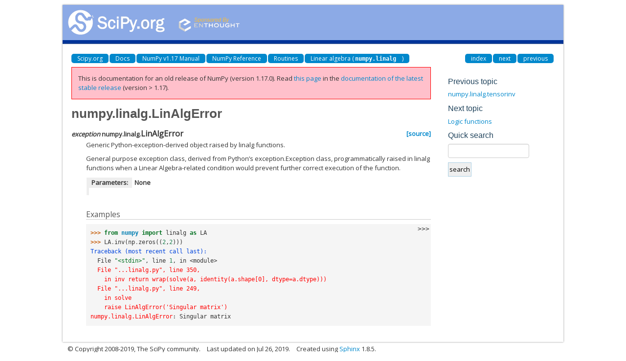

--- FILE ---
content_type: text/html
request_url: https://docs.scipy.org/doc/numpy-1.17.0/reference/generated/numpy.linalg.LinAlgError.html
body_size: 2341
content:
<!DOCTYPE html>

<html>
  <head>
    <meta charset="utf-8">
    
    <title>numpy.linalg.LinAlgError &mdash; NumPy v1.17 Manual</title>
    
    <link rel="stylesheet" type="text/css" href="../../_static/css/spc-bootstrap.css">
    <link rel="stylesheet" type="text/css" href="../../_static/css/spc-extend.css">
    <link rel="stylesheet" href="../../_static/scipy.css" type="text/css" >
    <link rel="stylesheet" href="../../_static/pygments.css" type="text/css" >
    <link rel="stylesheet" href="../../_static/graphviz.css" type="text/css" >
    
    <script type="text/javascript">
      var DOCUMENTATION_OPTIONS = {
        URL_ROOT:    '../../',
        VERSION:     '1.17.0',
        COLLAPSE_INDEX: false,
        FILE_SUFFIX: '.html',
        HAS_SOURCE:  false
      };
    </script>
    <script type="text/javascript" src="../../_static/jquery.js"></script>
    <script type="text/javascript" src="../../_static/underscore.js"></script>
    <script type="text/javascript" src="../../_static/doctools.js"></script>
    <script type="text/javascript" src="../../_static/language_data.js"></script>
    <script type="text/javascript" src="../../_static/js/copybutton.js"></script>
    <link rel="author" title="About these documents" href="../../about.html" >
    <link rel="index" title="Index" href="../../genindex.html" >
    <link rel="search" title="Search" href="../../search.html" >
    <link rel="top" title="NumPy v1.17 Manual" href="../../index.html" >
    <link rel="up" title="Linear algebra (numpy.linalg)" href="../routines.linalg.html" >
    <link rel="next" title="Logic functions" href="../routines.logic.html" >
    <link rel="prev" title="numpy.linalg.tensorinv" href="numpy.linalg.tensorinv.html" > 
  </head>
  <body>

<div class="container">
  <div class="top-scipy-org-logo-header">
    <a href="../../index.html">
      <img style="border: 0;" alt="SciPy" src="../../_static/img/scipy_org_logo.gif"></a>
    </div>
  </div>
</div>


    <div class="container">
      <div class="main">
        
	<div class="row-fluid">
	  <div class="span12">
	    <div class="spc-navbar">
              
    <ul class="nav nav-pills pull-left">
        <li class="active"><a href="https://scipy.org/">Scipy.org</a></li>
        <li class="active"><a href="https://docs.scipy.org/">Docs</a></li>
        
        <li class="active"><a href="../../index.html">NumPy v1.17 Manual</a></li>
        

          <li class="active"><a href="../index.html" >NumPy Reference</a></li>
          <li class="active"><a href="../routines.html" >Routines</a></li>
          <li class="active"><a href="../routines.linalg.html" accesskey="U">Linear algebra (<code class="docutils literal notranslate"><span class="pre">numpy.linalg</span></code>)</a></li> 
    </ul>
              
              
    <ul class="nav nav-pills pull-right">
      <li class="active">
        <a href="../../genindex.html" title="General Index"
           accesskey="I">index</a>
      </li>
      <li class="active">
        <a href="../routines.logic.html" title="Logic functions"
           accesskey="N">next</a>
      </li>
      <li class="active">
        <a href="numpy.linalg.tensorinv.html" title="numpy.linalg.tensorinv"
           accesskey="P">previous</a>
      </li>
    </ul>
              
	    </div>
	  </div>
	</div>
        

	<div class="row-fluid">
          <div class="span9">
            
        <div class="bodywrapper">
          <div class="body" id="spc-section-body">
            
  <div class="section" id="numpy-linalg-linalgerror">
<h1>numpy.linalg.LinAlgError<a class="headerlink" href="#numpy-linalg-linalgerror" title="Permalink to this headline">¶</a></h1>
<dl class="exception">
<dt id="numpy.linalg.LinAlgError">
<em class="property">exception </em><code class="descclassname">numpy.linalg.</code><code class="descname">LinAlgError</code><a class="reference external" href="https://github.com/numpy/numpy/blob/v1.17.0/numpy/linalg/__init__.py"><span class="viewcode-link">[source]</span></a><a class="headerlink" href="#numpy.linalg.LinAlgError" title="Permalink to this definition">¶</a></dt>
<dd><p>Generic Python-exception-derived object raised by linalg functions.</p>
<p>General purpose exception class, derived from Python’s exception.Exception
class, programmatically raised in linalg functions when a Linear
Algebra-related condition would prevent further correct execution of the
function.</p>
<table class="docutils field-list" frame="void" rules="none">
<col class="field-name" />
<col class="field-body" />
<tbody valign="top">
<tr class="field-odd field"><th class="field-name">Parameters:</th><td class="field-body"><dl class="first last docutils">
<dt><strong>None</strong></dt>
<dd></dd>
</dl>
</td>
</tr>
</tbody>
</table>
<p class="rubric">Examples</p>
<div class="highlight-default notranslate"><div class="highlight"><pre><span></span><span class="gp">&gt;&gt;&gt; </span><span class="kn">from</span> <span class="nn">numpy</span> <span class="k">import</span> <span class="n">linalg</span> <span class="k">as</span> <span class="n">LA</span>
<span class="gp">&gt;&gt;&gt; </span><span class="n">LA</span><span class="o">.</span><span class="n">inv</span><span class="p">(</span><span class="n">np</span><span class="o">.</span><span class="n">zeros</span><span class="p">((</span><span class="mi">2</span><span class="p">,</span><span class="mi">2</span><span class="p">)))</span>
<span class="gt">Traceback (most recent call last):</span>
  File <span class="nb">&quot;&lt;stdin&gt;&quot;</span>, line <span class="m">1</span>, in <span class="n">&lt;module&gt;</span>
<span class="gr">  File &quot;...linalg.py&quot;, line 350,</span>
<span class="gr">    in inv return wrap(solve(a, identity(a.shape[0], dtype=a.dtype)))</span>
<span class="gr">  File &quot;...linalg.py&quot;, line 249,</span>
<span class="gr">    in solve</span>
<span class="gr">    raise LinAlgError(&#39;Singular matrix&#39;)</span>
<span class="gr">numpy.linalg.LinAlgError</span>: <span class="n">Singular matrix</span>
</pre></div>
</div>
</dd></dl>

</div>


          </div>
        </div>
          </div>
      <div class="spc-rightsidebar span3">
        <div class="sphinxsidebarwrapper">
  <h4>Previous topic</h4>
  <p class="topless"><a href="numpy.linalg.tensorinv.html"
                        title="previous chapter">numpy.linalg.tensorinv</a></p>
  <h4>Next topic</h4>
  <p class="topless"><a href="../routines.logic.html"
                        title="next chapter">Logic functions</a></p>
<div id="searchbox" style="display: none" role="search">
  <h4>Quick search</h4>
    <div>
    <form class="search" action="../../search.html" method="get">
      <input type="text" style="width: inherit;" name="q" />
      <input type="submit" value="search" />
      <input type="hidden" name="check_keywords" value="yes" />
      <input type="hidden" name="area" value="default" />
    </form>
    </div>
</div>
<script type="text/javascript">$('#searchbox').show(0);</script>
        </div>
      </div>
        </div>
      </div>
    </div>

    <div class="container container-navbar-bottom">
      <div class="spc-navbar">
        
      </div>
    </div>
    <div class="container">
    <div class="footer">
    <div class="row-fluid">
    <ul class="inline pull-left">
      <li>
        &copy; Copyright 2008-2019, The SciPy community.
      </li>
      <li>
      Last updated on Jul 26, 2019.
      </li>
      <li>
      Created using <a href="http://sphinx.pocoo.org/">Sphinx</a> 1.8.5.
      </li>
    </ul>
    </div>
    </div>
    </div>
  </body>
</html>

--- FILE ---
content_type: text/html; charset=utf-8
request_url: https://numpy.org/doc/stable/reference/generated/numpy.linalg.LinAlgError.html
body_size: 6555
content:

<!DOCTYPE html>


<html lang="en" data-content_root="../../" data-theme="light">

  <head>
    <meta charset="utf-8" />
    <meta name="viewport" content="width=device-width, initial-scale=1.0" /><meta name="viewport" content="width=device-width, initial-scale=1" />

    <title>numpy.linalg.LinAlgError &#8212; NumPy v2.4 Manual</title>
  
  
  
  <script data-cfasync="false">
    document.documentElement.dataset.mode = localStorage.getItem("mode") || "light";
    document.documentElement.dataset.theme = localStorage.getItem("theme") || "light";
  </script>
  <!--
    this give us a css class that will be invisible only if js is disabled
  -->
  <noscript>
    <style>
      .pst-js-only { display: none !important; }

    </style>
  </noscript>
  
  <!-- Loaded before other Sphinx assets -->
  <link href="../../_static/styles/theme.css?digest=8878045cc6db502f8baf" rel="stylesheet" />
<link href="../../_static/styles/pydata-sphinx-theme.css?digest=8878045cc6db502f8baf" rel="stylesheet" />

    <link rel="stylesheet" type="text/css" href="../../_static/pygments.css?v=8f2a1f02" />
    <link rel="stylesheet" type="text/css" href="../../_static/graphviz.css?v=eafc0fe6" />
    <link rel="stylesheet" type="text/css" href="../../_static/plot_directive.css" />
    <link rel="stylesheet" type="text/css" href="../../_static/copybutton.css?v=76b2166b" />
    <link rel="stylesheet" type="text/css" href="https://fonts.googleapis.com/css?family=Vibur" />
    <link rel="stylesheet" type="text/css" href="../../_static/jupyterlite_sphinx.css?v=8ee2c72c" />
    <link rel="stylesheet" type="text/css" href="../../_static/sphinx-design.min.css?v=95c83b7e" />
    <link rel="stylesheet" type="text/css" href="../../_static/numpy.css?v=e8edb4a7" />
  
  <!-- So that users can add custom icons -->
  <script src="../../_static/scripts/fontawesome.js?digest=8878045cc6db502f8baf"></script>
  <!-- Pre-loaded scripts that we'll load fully later -->
  <link rel="preload" as="script" href="../../_static/scripts/bootstrap.js?digest=8878045cc6db502f8baf" />
<link rel="preload" as="script" href="../../_static/scripts/pydata-sphinx-theme.js?digest=8878045cc6db502f8baf" />

    <script src="../../_static/documentation_options.js?v=90807eb0"></script>
    <script src="../../_static/doctools.js?v=888ff710"></script>
    <script src="../../_static/sphinx_highlight.js?v=dc90522c"></script>
    <script src="../../_static/clipboard.min.js?v=a7894cd8"></script>
    <script src="../../_static/copybutton.js?v=30646c52"></script>
    <script src="../../_static/jupyterlite_sphinx.js?v=96e329c5"></script>
    <script src="../../_static/design-tabs.js?v=f930bc37"></script>
    <script data-domain="numpy.org/doc/stable/" defer="defer" src="https://views.scientific-python.org/js/script.js"></script>
    <script>DOCUMENTATION_OPTIONS.pagename = 'reference/generated/numpy.linalg.LinAlgError';</script>
    <script>
        DOCUMENTATION_OPTIONS.theme_version = '0.16.1';
        DOCUMENTATION_OPTIONS.theme_switcher_json_url = 'https://numpy.org/doc/_static/versions.json';
        DOCUMENTATION_OPTIONS.theme_switcher_version_match = '2.4';
        DOCUMENTATION_OPTIONS.show_version_warning_banner =
            true;
        </script>
    <link rel="icon" href="../../_static/favicon.ico"/>
    <link rel="index" title="Index" href="../../genindex.html" />
    <link rel="search" title="Search" href="../../search.html" />
    <link rel="next" title="numpy.polynomial" href="../routines.polynomials-package.html" />
    <link rel="prev" title="numpy.linalg.matrix_transpose" href="numpy.linalg.matrix_transpose.html" />
  <meta name="viewport" content="width=device-width, initial-scale=1"/>
  <meta name="docsearch:language" content="en"/>
  <meta name="docsearch:version" content="2.4" />
    <meta name="docbuild:last-update" content="Dec 21, 2025"/>
  </head>
  
  
  <body data-bs-spy="scroll" data-bs-target=".bd-toc-nav" data-offset="180" data-bs-root-margin="0px 0px -60%" data-default-mode="light">

  
  
  <div id="pst-skip-link" class="skip-link d-print-none"><a href="#main-content">Skip to main content</a></div>
  
  <div id="pst-scroll-pixel-helper"></div>
  
  <button type="button" class="btn rounded-pill" id="pst-back-to-top">
    <i class="fa-solid fa-arrow-up"></i>Back to top</button>

  
  <dialog id="pst-search-dialog">
    
<form class="bd-search d-flex align-items-center"
      action="../../search.html"
      method="get">
  <i class="fa-solid fa-magnifying-glass"></i>
  <input type="search"
         class="form-control"
         name="q"
         placeholder="Search the docs ..."
         aria-label="Search the docs ..."
         autocomplete="off"
         autocorrect="off"
         autocapitalize="off"
         spellcheck="false"/>
  <span class="search-button__kbd-shortcut"><kbd class="kbd-shortcut__modifier">Ctrl</kbd>+<kbd>K</kbd></span>
</form>
  </dialog>

  <div class="pst-async-banner-revealer d-none">
  <aside id="bd-header-version-warning" class="d-none d-print-none" aria-label="Version warning"></aside>
</div>

  
    <header class="bd-header navbar navbar-expand-lg bd-navbar d-print-none">
<div class="bd-header__inner bd-page-width">
  <button class="pst-navbar-icon sidebar-toggle primary-toggle" aria-label="Site navigation">
    <span class="fa-solid fa-bars"></span>
  </button>
  
  
  <div class="col-lg-3 navbar-header-items__start">
    
      <div class="navbar-item">

  
    
  

<a class="navbar-brand logo" href="../../index.html">
  
  
  
  
  
    
    
    
    <img src="../../_static/numpylogo.svg" class="logo__image only-light" alt="NumPy v2.4 Manual - Home"/>
    <img src="../../_static/numpylogo_dark.svg" class="logo__image only-dark pst-js-only" alt="NumPy v2.4 Manual - Home"/>
  
  
</a></div>
    
  </div>
  
  <div class="col-lg-9 navbar-header-items">
    
    <div class="me-auto navbar-header-items__center">
      
        <div class="navbar-item">
<nav>
  <ul class="bd-navbar-elements navbar-nav">
    
<li class="nav-item ">
  <a class="nav-link nav-internal" href="../../user/index.html">
    User Guide
  </a>
</li>


<li class="nav-item current active">
  <a class="nav-link nav-internal" href="../index.html">
    API reference
  </a>
</li>


<li class="nav-item ">
  <a class="nav-link nav-internal" href="../../building/index.html">
    Building from source
  </a>
</li>


<li class="nav-item ">
  <a class="nav-link nav-internal" href="../../dev/index.html">
    Development
  </a>
</li>


<li class="nav-item ">
  <a class="nav-link nav-internal" href="../../release.html">
    Release notes
  </a>
</li>


<li class="nav-item ">
  <a class="nav-link nav-external" href="https://numpy.org/numpy-tutorials/">
    Learn
  </a>
</li>

            <li class="nav-item dropdown">
                <button class="btn dropdown-toggle nav-item" type="button"
                data-bs-toggle="dropdown" aria-expanded="false"
                aria-controls="pst-nav-more-links">
                    More
                </button>
                <ul id="pst-nav-more-links" class="dropdown-menu">
                    
<li class=" ">
  <a class="nav-link dropdown-item nav-external" href="https://numpy.org/neps">
    NEPs
  </a>
</li>

                </ul>
            </li>
            
  </ul>
</nav></div>
      
    </div>
    
    
    <div class="navbar-header-items__end">
      
      
        <div class="navbar-item">

<button class="btn btn-sm pst-navbar-icon search-button search-button__button pst-js-only" title="Search" aria-label="Search" data-bs-placement="bottom" data-bs-toggle="tooltip">
    <i class="fa-solid fa-magnifying-glass fa-lg"></i>
</button></div>
      
        <div class="navbar-item">

<button class="btn btn-sm nav-link pst-navbar-icon theme-switch-button pst-js-only" aria-label="Color mode" data-bs-title="Color mode"  data-bs-placement="bottom" data-bs-toggle="tooltip">
  <i class="theme-switch fa-solid fa-sun                fa-lg" data-mode="light" title="Light"></i>
  <i class="theme-switch fa-solid fa-moon               fa-lg" data-mode="dark"  title="Dark"></i>
  <i class="theme-switch fa-solid fa-circle-half-stroke fa-lg" data-mode="auto"  title="System Settings"></i>
</button></div>
      
        <div class="navbar-item">
<div class="version-switcher__container dropdown pst-js-only">
  <button id="pst-version-switcher-button-2"
    type="button"
    class="version-switcher__button btn btn-sm dropdown-toggle"
    data-bs-toggle="dropdown"
    aria-haspopup="listbox"
    aria-controls="pst-version-switcher-list-2"
    aria-label="Version switcher list"
  >
    Choose version  <!-- this text may get changed later by javascript -->
    <span class="caret"></span>
  </button>
  <div id="pst-version-switcher-list-2"
    class="version-switcher__menu dropdown-menu list-group-flush py-0"
    role="listbox" aria-labelledby="pst-version-switcher-button-2">
    <!-- dropdown will be populated by javascript on page load -->
  </div>
</div></div>
      
        <div class="navbar-item"><ul class="navbar-icon-links"
    aria-label="Icon Links">
        <li class="nav-item">
          
          
          
          
          
          
          
          
          <a href="https://github.com/numpy/numpy" title="GitHub" class="nav-link pst-navbar-icon" rel="noopener" target="_blank" data-bs-toggle="tooltip" data-bs-placement="bottom"><i class="fa-brands fa-square-github fa-lg" aria-hidden="true"></i>
            <span class="sr-only">GitHub</span></a>
        </li>
</ul></div>
      
    </div>
    
  </div>
  
  

  
    <button class="pst-navbar-icon sidebar-toggle secondary-toggle" aria-label="On this page">
      <span class="fa-solid fa-outdent"></span>
    </button>
  
</div>

    </header>
  

  <div class="bd-container">
    <div class="bd-container__inner bd-page-width">
      
      
      
      <dialog id="pst-primary-sidebar-modal"></dialog>
      <div id="pst-primary-sidebar" class="bd-sidebar-primary bd-sidebar">
        

  
  <div class="sidebar-header-items sidebar-primary__section">
    
    
      <div class="sidebar-header-items__center">
        
          
          
            <div class="navbar-item">
<nav>
  <ul class="bd-navbar-elements navbar-nav">
    
<li class="nav-item ">
  <a class="nav-link nav-internal" href="../../user/index.html">
    User Guide
  </a>
</li>


<li class="nav-item current active">
  <a class="nav-link nav-internal" href="../index.html">
    API reference
  </a>
</li>


<li class="nav-item ">
  <a class="nav-link nav-internal" href="../../building/index.html">
    Building from source
  </a>
</li>


<li class="nav-item ">
  <a class="nav-link nav-internal" href="../../dev/index.html">
    Development
  </a>
</li>


<li class="nav-item ">
  <a class="nav-link nav-internal" href="../../release.html">
    Release notes
  </a>
</li>


<li class="nav-item ">
  <a class="nav-link nav-external" href="https://numpy.org/numpy-tutorials/">
    Learn
  </a>
</li>


<li class="nav-item ">
  <a class="nav-link nav-external" href="https://numpy.org/neps">
    NEPs
  </a>
</li>

  </ul>
</nav></div>
          
        
      </div>
    
    
    
      <div class="sidebar-header-items__end">
        
          <div class="navbar-item">

<button class="btn btn-sm pst-navbar-icon search-button search-button__button pst-js-only" title="Search" aria-label="Search" data-bs-placement="bottom" data-bs-toggle="tooltip">
    <i class="fa-solid fa-magnifying-glass fa-lg"></i>
</button></div>
        
          <div class="navbar-item">

<button class="btn btn-sm nav-link pst-navbar-icon theme-switch-button pst-js-only" aria-label="Color mode" data-bs-title="Color mode"  data-bs-placement="bottom" data-bs-toggle="tooltip">
  <i class="theme-switch fa-solid fa-sun                fa-lg" data-mode="light" title="Light"></i>
  <i class="theme-switch fa-solid fa-moon               fa-lg" data-mode="dark"  title="Dark"></i>
  <i class="theme-switch fa-solid fa-circle-half-stroke fa-lg" data-mode="auto"  title="System Settings"></i>
</button></div>
        
          <div class="navbar-item">
<div class="version-switcher__container dropdown pst-js-only">
  <button id="pst-version-switcher-button-3"
    type="button"
    class="version-switcher__button btn btn-sm dropdown-toggle"
    data-bs-toggle="dropdown"
    aria-haspopup="listbox"
    aria-controls="pst-version-switcher-list-3"
    aria-label="Version switcher list"
  >
    Choose version  <!-- this text may get changed later by javascript -->
    <span class="caret"></span>
  </button>
  <div id="pst-version-switcher-list-3"
    class="version-switcher__menu dropdown-menu list-group-flush py-0"
    role="listbox" aria-labelledby="pst-version-switcher-button-3">
    <!-- dropdown will be populated by javascript on page load -->
  </div>
</div></div>
        
          <div class="navbar-item"><ul class="navbar-icon-links"
    aria-label="Icon Links">
        <li class="nav-item">
          
          
          
          
          
          
          
          
          <a href="https://github.com/numpy/numpy" title="GitHub" class="nav-link pst-navbar-icon" rel="noopener" target="_blank" data-bs-toggle="tooltip" data-bs-placement="bottom"><i class="fa-brands fa-square-github fa-lg" aria-hidden="true"></i>
            <span class="sr-only">GitHub</span></a>
        </li>
</ul></div>
        
      </div>
    
  </div>
  
    <div class="sidebar-primary-items__start sidebar-primary__section">
        <div class="sidebar-primary-item">
<nav class="bd-docs-nav bd-links"
     aria-label="Section Navigation">
  <p class="bd-links__title" role="heading" aria-level="1">Section Navigation</p>
  <div class="bd-toc-item navbar-nav"><ul class="nav bd-sidenav">
<li class="toctree-l1"><a class="reference internal" href="../module_structure.html">NumPy’s module structure</a></li>
</ul>
<ul class="nav bd-sidenav">
<li class="toctree-l1"><a class="reference internal" href="../arrays.html">Array objects</a></li>
</ul>
<ul class="nav bd-sidenav">
<li class="toctree-l1"><a class="reference internal" href="../ufuncs.html">Universal functions (<code class="xref py py-class docutils literal notranslate"><span class="pre">ufunc</span></code>)</a></li>
</ul>
<ul class="current nav bd-sidenav">
<li class="toctree-l1 current active has-children"><a class="reference internal" href="../routines.html">Routines and objects by topic</a><details open="open"><summary><span class="toctree-toggle" role="presentation"><i class="fa-solid fa-chevron-down"></i></span></summary><ul class="current">
<li class="toctree-l2"><a class="reference internal" href="../constants.html">Constants</a></li>
<li class="toctree-l2"><a class="reference internal" href="../routines.array-creation.html">Array creation routines</a></li>
<li class="toctree-l2"><a class="reference internal" href="../routines.array-manipulation.html">Array manipulation routines</a></li>
<li class="toctree-l2"><a class="reference internal" href="../routines.bitwise.html">Bit-wise operations</a></li>
<li class="toctree-l2"><a class="reference internal" href="../routines.strings.html">String functionality</a></li>
<li class="toctree-l2"><a class="reference internal" href="../routines.datetime.html">Datetime support functions</a></li>
<li class="toctree-l2"><a class="reference internal" href="../routines.dtype.html">Data type routines</a></li>
<li class="toctree-l2"><a class="reference internal" href="../routines.emath.html">Mathematical functions with automatic domain</a></li>
<li class="toctree-l2"><a class="reference internal" href="../routines.err.html">Floating point error handling</a></li>
<li class="toctree-l2"><a class="reference internal" href="../routines.exceptions.html">Exceptions and Warnings</a></li>
<li class="toctree-l2"><a class="reference internal" href="../routines.fft.html">Discrete Fourier Transform</a></li>
<li class="toctree-l2"><a class="reference internal" href="../routines.functional.html">Functional programming</a></li>
<li class="toctree-l2"><a class="reference internal" href="../routines.io.html">Input and output</a></li>
<li class="toctree-l2"><a class="reference internal" href="../routines.indexing.html">Indexing routines</a></li>
<li class="toctree-l2 current active has-children"><a class="reference internal" href="../routines.linalg.html">Linear algebra</a><details open="open"><summary><span class="toctree-toggle" role="presentation"><i class="fa-solid fa-chevron-down"></i></span></summary><ul class="current">
<li class="toctree-l3"><a class="reference internal" href="numpy.dot.html">numpy.dot</a></li>
<li class="toctree-l3"><a class="reference internal" href="numpy.linalg.multi_dot.html">numpy.linalg.multi_dot</a></li>
<li class="toctree-l3"><a class="reference internal" href="numpy.vdot.html">numpy.vdot</a></li>
<li class="toctree-l3"><a class="reference internal" href="numpy.vecdot.html">numpy.vecdot</a></li>
<li class="toctree-l3"><a class="reference internal" href="numpy.linalg.vecdot.html">numpy.linalg.vecdot</a></li>
<li class="toctree-l3"><a class="reference internal" href="numpy.inner.html">numpy.inner</a></li>
<li class="toctree-l3"><a class="reference internal" href="numpy.outer.html">numpy.outer</a></li>
<li class="toctree-l3"><a class="reference internal" href="numpy.linalg.outer.html">numpy.linalg.outer</a></li>
<li class="toctree-l3"><a class="reference internal" href="numpy.matmul.html">numpy.matmul</a></li>
<li class="toctree-l3"><a class="reference internal" href="numpy.linalg.matmul.html">numpy.linalg.matmul</a></li>
<li class="toctree-l3"><a class="reference internal" href="numpy.matvec.html">numpy.matvec</a></li>
<li class="toctree-l3"><a class="reference internal" href="numpy.vecmat.html">numpy.vecmat</a></li>
<li class="toctree-l3"><a class="reference internal" href="numpy.tensordot.html">numpy.tensordot</a></li>
<li class="toctree-l3"><a class="reference internal" href="numpy.linalg.tensordot.html">numpy.linalg.tensordot</a></li>
<li class="toctree-l3"><a class="reference internal" href="numpy.einsum.html">numpy.einsum</a></li>
<li class="toctree-l3"><a class="reference internal" href="numpy.einsum_path.html">numpy.einsum_path</a></li>
<li class="toctree-l3"><a class="reference internal" href="numpy.linalg.matrix_power.html">numpy.linalg.matrix_power</a></li>
<li class="toctree-l3"><a class="reference internal" href="numpy.kron.html">numpy.kron</a></li>
<li class="toctree-l3"><a class="reference internal" href="numpy.linalg.cross.html">numpy.linalg.cross</a></li>
<li class="toctree-l3"><a class="reference internal" href="numpy.linalg.cholesky.html">numpy.linalg.cholesky</a></li>
<li class="toctree-l3"><a class="reference internal" href="numpy.linalg.qr.html">numpy.linalg.qr</a></li>
<li class="toctree-l3"><a class="reference internal" href="numpy.linalg.svd.html">numpy.linalg.svd</a></li>
<li class="toctree-l3"><a class="reference internal" href="numpy.linalg.svdvals.html">numpy.linalg.svdvals</a></li>
<li class="toctree-l3"><a class="reference internal" href="numpy.linalg.eig.html">numpy.linalg.eig</a></li>
<li class="toctree-l3"><a class="reference internal" href="numpy.linalg.eigh.html">numpy.linalg.eigh</a></li>
<li class="toctree-l3"><a class="reference internal" href="numpy.linalg.eigvals.html">numpy.linalg.eigvals</a></li>
<li class="toctree-l3"><a class="reference internal" href="numpy.linalg.eigvalsh.html">numpy.linalg.eigvalsh</a></li>
<li class="toctree-l3"><a class="reference internal" href="numpy.linalg.norm.html">numpy.linalg.norm</a></li>
<li class="toctree-l3"><a class="reference internal" href="numpy.linalg.matrix_norm.html">numpy.linalg.matrix_norm</a></li>
<li class="toctree-l3"><a class="reference internal" href="numpy.linalg.vector_norm.html">numpy.linalg.vector_norm</a></li>
<li class="toctree-l3"><a class="reference internal" href="numpy.linalg.cond.html">numpy.linalg.cond</a></li>
<li class="toctree-l3"><a class="reference internal" href="numpy.linalg.det.html">numpy.linalg.det</a></li>
<li class="toctree-l3"><a class="reference internal" href="numpy.linalg.matrix_rank.html">numpy.linalg.matrix_rank</a></li>
<li class="toctree-l3"><a class="reference internal" href="numpy.linalg.slogdet.html">numpy.linalg.slogdet</a></li>
<li class="toctree-l3"><a class="reference internal" href="numpy.trace.html">numpy.trace</a></li>
<li class="toctree-l3"><a class="reference internal" href="numpy.linalg.trace.html">numpy.linalg.trace</a></li>
<li class="toctree-l3"><a class="reference internal" href="numpy.linalg.solve.html">numpy.linalg.solve</a></li>
<li class="toctree-l3"><a class="reference internal" href="numpy.linalg.tensorsolve.html">numpy.linalg.tensorsolve</a></li>
<li class="toctree-l3"><a class="reference internal" href="numpy.linalg.lstsq.html">numpy.linalg.lstsq</a></li>
<li class="toctree-l3"><a class="reference internal" href="numpy.linalg.inv.html">numpy.linalg.inv</a></li>
<li class="toctree-l3"><a class="reference internal" href="numpy.linalg.pinv.html">numpy.linalg.pinv</a></li>
<li class="toctree-l3"><a class="reference internal" href="numpy.linalg.tensorinv.html">numpy.linalg.tensorinv</a></li>
<li class="toctree-l3"><a class="reference internal" href="numpy.diagonal.html">numpy.diagonal</a></li>
<li class="toctree-l3"><a class="reference internal" href="numpy.linalg.diagonal.html">numpy.linalg.diagonal</a></li>
<li class="toctree-l3"><a class="reference internal" href="numpy.linalg.matrix_transpose.html">numpy.linalg.matrix_transpose</a></li>
<li class="toctree-l3 current active"><a class="current reference internal" href="#">numpy.linalg.LinAlgError</a></li>
</ul>
</details></li>
<li class="toctree-l2"><a class="reference internal" href="../routines.logic.html">Logic functions</a></li>
<li class="toctree-l2"><a class="reference internal" href="../routines.ma.html">Masked array operations</a></li>
<li class="toctree-l2"><a class="reference internal" href="../routines.math.html">Mathematical functions</a></li>
<li class="toctree-l2"><a class="reference internal" href="../routines.other.html">Miscellaneous routines</a></li>
<li class="toctree-l2"><a class="reference internal" href="../routines.polynomials.html">Polynomials</a></li>
<li class="toctree-l2"><a class="reference internal" href="../random/index.html">Random sampling</a></li>
<li class="toctree-l2"><a class="reference internal" href="../routines.set.html">Set routines</a></li>
<li class="toctree-l2"><a class="reference internal" href="../routines.sort.html">Sorting, searching, and counting</a></li>
<li class="toctree-l2"><a class="reference internal" href="../routines.statistics.html">Statistics</a></li>
<li class="toctree-l2"><a class="reference internal" href="../routines.testing.html">Test support</a></li>
<li class="toctree-l2"><a class="reference internal" href="../routines.window.html">Window functions</a></li>
</ul>
</details></li>
</ul>
<ul class="nav bd-sidenav">
<li class="toctree-l1"><a class="reference internal" href="../typing.html">Typing (<code class="xref py py-mod docutils literal notranslate"><span class="pre">numpy.typing</span></code>)</a></li>
<li class="toctree-l1"><a class="reference internal" href="../distutils.html">Packaging</a></li>
</ul>
<ul class="nav bd-sidenav">
<li class="toctree-l1"><a class="reference internal" href="../c-api/index.html">NumPy C-API</a></li>
</ul>
<ul class="nav bd-sidenav">
<li class="toctree-l1"><a class="reference internal" href="../array_api.html">Array API standard compatibility</a></li>
<li class="toctree-l1"><a class="reference internal" href="../simd/index.html">CPU/SIMD optimizations</a></li>
<li class="toctree-l1"><a class="reference internal" href="../thread_safety.html">Thread Safety</a></li>
<li class="toctree-l1"><a class="reference internal" href="../global_state.html">Global Configuration Options</a></li>
<li class="toctree-l1"><a class="reference internal" href="../security.html">NumPy security</a></li>
<li class="toctree-l1"><a class="reference internal" href="../testing.html">Testing guidelines</a></li>
<li class="toctree-l1"><a class="reference internal" href="../distutils_status_migration.html">Status of <code class="docutils literal notranslate"><span class="pre">numpy.distutils</span></code> and migration advice</a></li>
<li class="toctree-l1"><a class="reference internal" href="../distutils_guide.html"><code class="docutils literal notranslate"><span class="pre">numpy.distutils</span></code> user guide</a></li>
<li class="toctree-l1"><a class="reference internal" href="../swig.html">NumPy and SWIG</a></li>
</ul>
</div>
</nav></div>
    </div>
  
  
  <div class="sidebar-primary-items__end sidebar-primary__section">
      <div class="sidebar-primary-item">
<div id="ethical-ad-placement"
      class="flat"
      data-ea-publisher="readthedocs"
      data-ea-type="readthedocs-sidebar"
      data-ea-manual="true">
</div></div>
  </div>


      </div>
      
      <main id="main-content" class="bd-main" role="main">
        
        
          <div class="bd-content">
            <div class="bd-article-container">
              
              <div class="bd-header-article d-print-none">
<div class="header-article-items header-article__inner">
  
    <div class="header-article-items__start">
      
        <div class="header-article-item">

<nav aria-label="Breadcrumb" class="d-print-none">
  <ul class="bd-breadcrumbs">
    
    <li class="breadcrumb-item breadcrumb-home">
      <a href="../../index.html" class="nav-link" aria-label="Home">
        <i class="fa-solid fa-home"></i>
      </a>
    </li>
    
    <li class="breadcrumb-item"><a href="../index.html" class="nav-link">NumPy reference</a></li>
    
    
    <li class="breadcrumb-item"><a href="../module_structure.html" class="nav-link">NumPy’s module structure</a></li>
    
    
    <li class="breadcrumb-item"><a href="../routines.linalg.html" class="nav-link">Linear algebra</a></li>
    
    <li class="breadcrumb-item active" aria-current="page"><span class="ellipsis">numpy.linalg.LinAlgError</span></li>
  </ul>
</nav>
</div>
      
    </div>
  
  
</div>
</div>
              
              
              
                
<div id="searchbox"></div>
                <article class="bd-article">
                  
  <section id="numpy-linalg-linalgerror">
<h1>numpy.linalg.LinAlgError<a class="headerlink" href="#numpy-linalg-linalgerror" title="Link to this heading">#</a></h1>
<dl class="py exception">
<dt class="sig sig-object py" id="numpy.linalg.LinAlgError">
<em class="property"><span class="pre">exception</span><span class="w"> </span></em><span class="sig-prename descclassname"><span class="pre">linalg.</span></span><span class="sig-name descname"><span class="pre">LinAlgError</span></span><a class="reference external" href="https://github.com/numpy/numpy/blob/v2.4.0/numpy/linalg/_linalg.py#L114-L141"><span class="viewcode-link"><span class="pre">[source]</span></span></a><a class="headerlink" href="#numpy.linalg.LinAlgError" title="Link to this definition">#</a></dt>
<dd><p>Generic Python-exception-derived object raised by linalg functions.</p>
<p>General purpose exception class, derived from Python’s ValueError
class, programmatically raised in linalg functions when a Linear
Algebra-related condition would prevent further correct execution of the
function.</p>
<dl class="field-list simple">
<dt class="field-odd">Parameters<span class="colon">:</span></dt>
<dd class="field-odd"><dl class="simple">
<dt><strong>None</strong></dt><dd></dd>
</dl>
</dd>
</dl>
<p class="rubric">Examples</p>
<div class="try_examples_outer_container docutils container" id="4a541a3b-48a3-4306-ba66-ceaacb7cb2ad">
<div class="try_examples_button_container"><button class="try_examples_button" onclick="window.tryExamplesShowIframe('4a541a3b-48a3-4306-ba66-ceaacb7cb2ad','30637c58-7fec-45a3-aad2-ca48cc579ba8','b82e352b-faa8-446a-b2de-471a55b68b01','../../lite/tree/../notebooks/index.html?path=e585825a_6436_4eb3_a414_85ed8d026d2a.ipynb','None')">Try it in your browser!</button></div><div class="try_examples_content docutils container">
<div class="doctest highlight-default notranslate"><div class="highlight"><pre><span></span><span class="gp">&gt;&gt;&gt; </span><span class="kn">from</span><span class="w"> </span><span class="nn">numpy</span><span class="w"> </span><span class="kn">import</span> <span class="n">linalg</span> <span class="k">as</span> <span class="n">LA</span>
<span class="gp">&gt;&gt;&gt; </span><span class="n">LA</span><span class="o">.</span><span class="n">inv</span><span class="p">(</span><span class="n">np</span><span class="o">.</span><span class="n">zeros</span><span class="p">((</span><span class="mi">2</span><span class="p">,</span><span class="mi">2</span><span class="p">)))</span>
<span class="gt">Traceback (most recent call last):</span>
  File <span class="nb">&quot;&lt;stdin&gt;&quot;</span>, line <span class="m">1</span>, in <span class="n">&lt;module&gt;</span>
<span class="gr">  File &quot;...linalg.py&quot;, line 350,</span>
<span class="gr">    in inv return wrap(solve(a, identity(a.shape[0], dtype=a.dtype)))</span>
<span class="gr">  File &quot;...linalg.py&quot;, line 249,</span>
<span class="gr">    in solve</span>
<span class="gr">    raise LinAlgError(&#39;Singular matrix&#39;)</span>
<span class="gr">numpy.linalg.LinAlgError</span>: <span class="n">Singular matrix</span>
</pre></div>
</div>
</div>
</div>
<div id="b82e352b-faa8-446a-b2de-471a55b68b01" class="try_examples_outer_iframe  hidden"><div class="try_examples_button_container"><button class="try_examples_button" onclick="window.tryExamplesHideIframe('4a541a3b-48a3-4306-ba66-ceaacb7cb2ad','b82e352b-faa8-446a-b2de-471a55b68b01')">Go Back</button><button class="try_examples_button" onclick="window.openInNewTab('4a541a3b-48a3-4306-ba66-ceaacb7cb2ad','b82e352b-faa8-446a-b2de-471a55b68b01')">Open In Tab</button></div><div id="30637c58-7fec-45a3-aad2-ca48cc579ba8" class="jupyterlite_sphinx_iframe_container"></div></div><script>document.addEventListener("DOMContentLoaded", function() {window.loadTryExamplesConfig("../../try_examples.json");});</script></dd></dl>

</section>


                </article>
              
              
              
              
              
                <footer class="prev-next-footer d-print-none">
                  
<div class="prev-next-area">
    <a class="left-prev"
       href="numpy.linalg.matrix_transpose.html"
       title="previous page">
      <i class="fa-solid fa-angle-left"></i>
      <div class="prev-next-info">
        <p class="prev-next-subtitle">previous</p>
        <p class="prev-next-title">numpy.linalg.matrix_transpose</p>
      </div>
    </a>
    <a class="right-next"
       href="../routines.polynomials-package.html"
       title="next page">
      <div class="prev-next-info">
        <p class="prev-next-subtitle">next</p>
        <p class="prev-next-title"><code class="xref py py-mod docutils literal notranslate"><span class="pre">numpy.polynomial</span></code></p>
      </div>
      <i class="fa-solid fa-angle-right"></i>
    </a>
</div>
                </footer>
              
            </div>
            
            
              
                <dialog id="pst-secondary-sidebar-modal"></dialog>
                <div id="pst-secondary-sidebar" class="bd-sidebar-secondary bd-toc"><div class="sidebar-secondary-items sidebar-secondary__inner">


  <div class="sidebar-secondary-item">
<div
    id="pst-page-navigation-heading-2"
    class="page-toc tocsection onthispage">
    <i class="fa-solid fa-list"></i> On this page
  </div>
  <nav class="bd-toc-nav page-toc" aria-labelledby="pst-page-navigation-heading-2">
    <ul class="visible nav section-nav flex-column">
<li class="toc-h2 nav-item toc-entry"><a class="reference internal nav-link" href="#numpy.linalg.LinAlgError"><code class="docutils literal notranslate"><span class="pre">linalg.LinAlgError</span></code></a></li>
</ul>
  </nav></div>

</div></div>
              
            
          </div>
          <footer class="bd-footer-content">
            
          </footer>
        
      </main>
    </div>
  </div>
  
  <!-- Scripts loaded after <body> so the DOM is not blocked -->
  <script defer src="../../_static/scripts/bootstrap.js?digest=8878045cc6db502f8baf"></script>
<script defer src="../../_static/scripts/pydata-sphinx-theme.js?digest=8878045cc6db502f8baf"></script>

  <footer class="bd-footer">
<div class="bd-footer__inner bd-page-width">
  
    <div class="footer-items__start">
      
        <div class="footer-item">

  <p class="copyright">
    
      © Copyright 2008-2025, NumPy Developers.
      <br/>
    
  </p>
</div>
      
        <div class="footer-item">

  <p class="sphinx-version">
    Created using <a href="https://www.sphinx-doc.org/">Sphinx</a> 7.2.6.
    <br/>
  </p>
</div>
      
    </div>
  
  
  
    <div class="footer-items__end">
      
        <div class="footer-item">
<p class="theme-version">
  <!-- # L10n: Setting the PST URL as an argument as this does not need to be localized -->
  Built with the <a href="https://pydata-sphinx-theme.readthedocs.io/en/stable/index.html">PyData Sphinx Theme</a> 0.16.1.
</p></div>
      
    </div>
  
</div>

  </footer>
  </body>
</html>